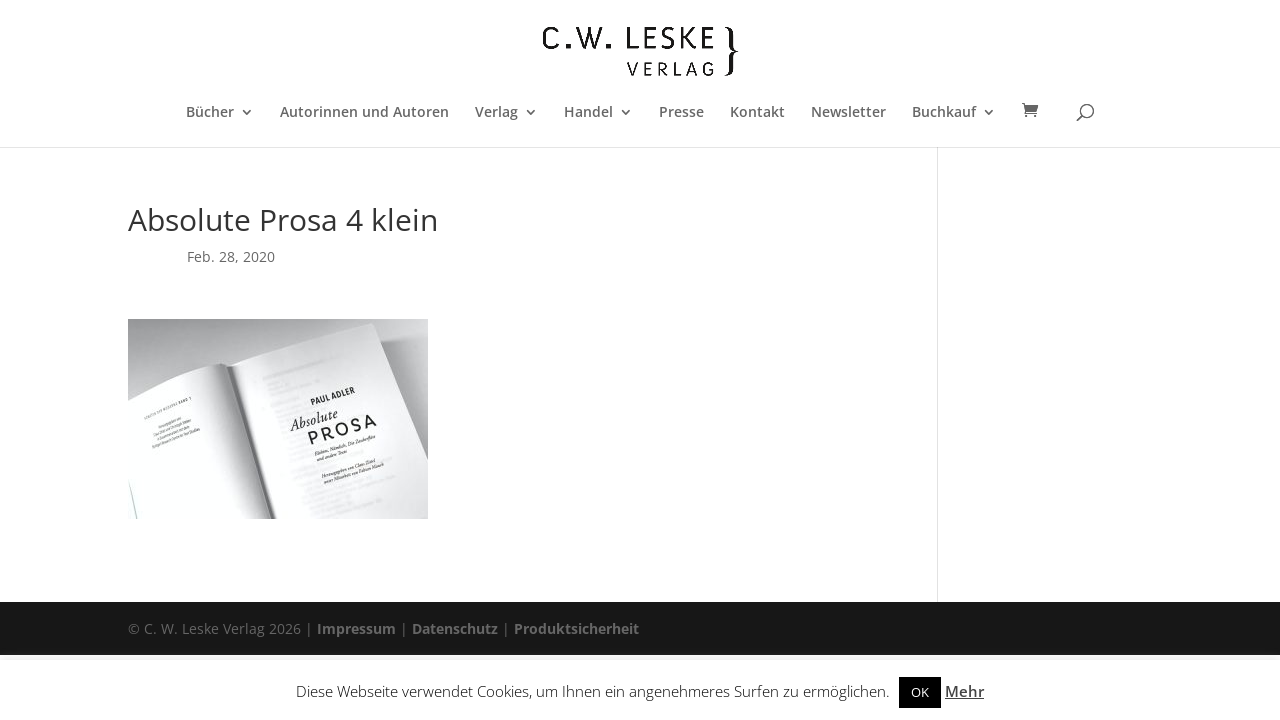

--- FILE ---
content_type: text/css
request_url: https://cwleske.de/wp-content/et-cache/global/et-divi-customizer-global.min.css?ver=1767629791
body_size: 690
content:
.smallSpace{letter-spacing:2px}.post-meta{visibility:collapse}.published{visibility:visible}.posted-on{visibility:collapse}section.related.products{display:none}.product_title{font-size:2em;line-height:1.2}.wsppc_div_block{margin-bottom:10px}div.woocommerce-product-details__short-description a{color:#720000!important}div.wsppc_div_block.woocommerce_after_product_price a{color:#720000!important}li.current-menu-ancestor>a{color:#720000!important}.nav li ul,.et_mobile_menu{border-color:#720000;border-top-color:#720000}.entry-summary p.price ins,.woocommerce div.product span.price,.woocommerce-page div.product span.price,.woocommerce #content div.product span.price,.woocommerce-page #content div.product span.price,.woocommerce div.product p.price,.woocommerce-page div.product p.price,.woocommerce #content div.product p.price,.woocommerce-page #content div.product p.price,.woocommerce .star-rating span::before,.woocommerce-page .star-rating span::before,.woocommerce a.button.alt,.woocommerce-page a.button.alt,.woocommerce button.button.alt,.woocommerce button.button.alt.disabled,.woocommerce-page button.button.alt,.woocommerce-page button.button.alt.disabled,.woocommerce input.button.alt,.woocommerce-page input.button.alt,.woocommerce #respond input#submit.alt,.woocommerce-page #respond input#submit.alt,.woocommerce #content input.button.alt,.woocommerce-page #content input.button.alt,.woocommerce a.button,.woocommerce-page a.button,.woocommerce button.button,.woocommerce-page button.button,.woocommerce input.button,.woocommerce-page input.button,.woocommerce #respond input#submit,.woocommerce-page #respond input#submit,.woocommerce #content input.button,.woocommerce-page #content input.button,.woocommerce a.button.alt:hover,.woocommerce-page a.button.alt:hover,.woocommerce button.button.alt:hover,.woocommerce button.button.alt.disabled:hover,.woocommerce-page button.button.alt:hover,.woocommerce-page button.button.alt.disabled:hover,.woocommerce input.button.alt:hover,.woocommerce-page input.button.alt:hover,.woocommerce #respond input#submit.alt:hover,.woocommerce-page #respond input#submit.alt:hover,.woocommerce #content input.button.alt:hover,.woocommerce-page #content input.button.alt:hover,.woocommerce a.button:hover,.woocommerce-page a.button:hover,.woocommerce button.button,.woocommerce-page button.button:hover,.woocommerce input.button:hover,.woocommerce-page input.button:hover,.woocommerce #respond input#submit:hover,.woocommerce-page #respond input#submit:hover,.woocommerce #content input.button:hover{color:#720000!important}.posted_in a,.tagged_as a{color:#720000!important}.woocommerce .woocommerce-message{background:#720000!important}.woocommerce a.button.alt,.woocommerce-page a.button.alt{border-color:#720000!important}.woocommerce .woocommerce-error,.woocommerce .woocommerce-info,.woocommerce .woocommerce-message{background:#720000!important}.woocommerce-page .quantity input.qty,.woocommerce .quantity input.qty{color:#333}@media (max-width:980px){.et_header_style_centered #main-header .mobile_nav{background-color:transparent}.mobile_nav .select_page{display:none!important}.et_header_style_centered .et_menu_container .mobile_menu_bar{top:-10px}}